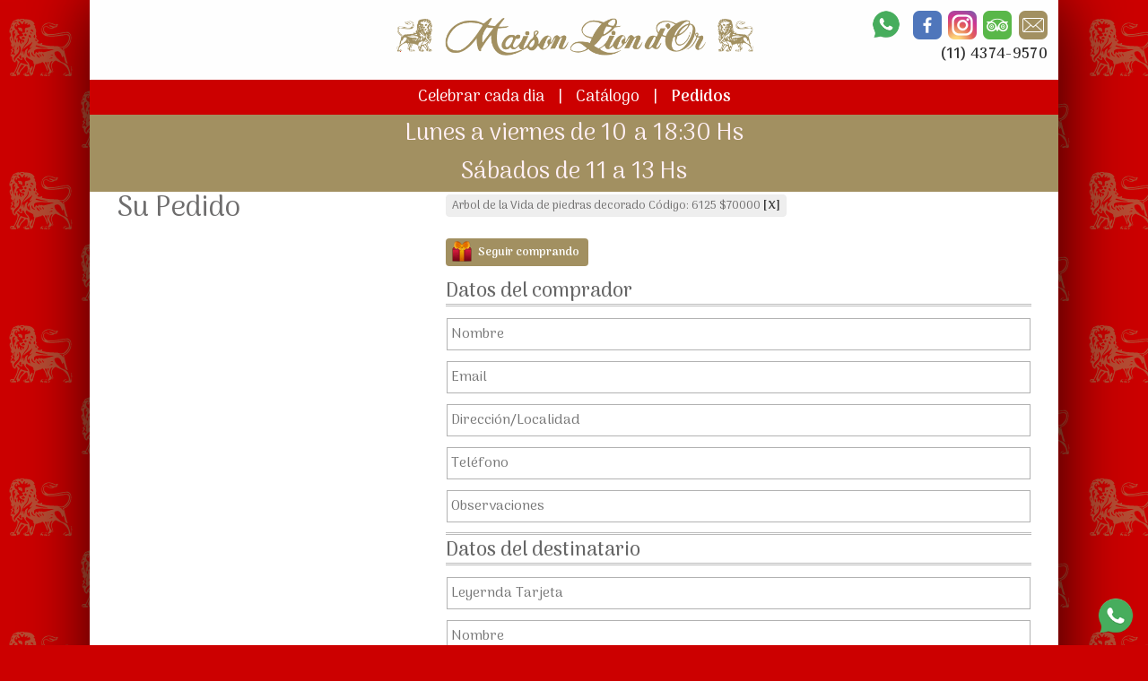

--- FILE ---
content_type: text/html; charset=UTF-8
request_url: https://www.liondor.com.ar/contacto?prod=1334
body_size: 9993
content:
<!doctype html>
<html>
<head>
<script async src="https://www.googletagmanager.com/gtag/js?id=UA-113360963-1"></script>
<script>
  window.dataLayer = window.dataLayer || [];
  function gtag(){dataLayer.push(arguments);}
  gtag('js', new Date());

  gtag('config', 'UA-113360963-1');
</script>
<meta charset="UTF-8">
<meta name="viewport" content="width=device-width, initial-scale=1.0, maximum-scale=1.0, user-scalable=0">
<title>Pedidos  - Maison Lion d'Or</title>
<meta name="description" content="" />
<meta name="keywords" content="" />
<base href="https://www.liondor.com.ar/" />
<link rel="icon" type="image/png" href="https://www.liondor.com.ar/images/iso.png" />
<link rel="stylesheet" href="https://use.typekit.net/jmw1xtt.css">
<link rel="stylesheet" href="css/styles-v25.css?v=4973101" />
<link href="https://fonts.googleapis.com/css?family=Arima+Madurai:200,300,400,500,700" rel="stylesheet">
<link rel="stylesheet" type="text/css" href="slick/slick.css"/>
<link rel="stylesheet" type="text/css" href="slick/slick-theme.css"/>
<!--[if lt IE 9]>
<script src="js/html5shiv.min.js"></script>
<script src="http://css3-mediaqueries-js.googlecode.com/svn/trunk/css3-mediaqueries.js"></script>
<![endif]-->
<script type="text/javascript" src="js/jquery-1.11.0.min.js"></script>
<script type="text/javascript" src="js/jquery.cycle.min.js"></script>
<script type="text/javascript" src="js/jquery.validate.min.js"></script>
<script type="text/javascript" src="js/messages_es.js"></script>
<script type="text/javascript" src="slick/slick.min.js"></script>
<script type="text/javascript" src="js/scripts-v7.js?v=8567048"></script>
<link rel="stylesheet" href="fancybox/source/jquery.fancybox.css?v=2.1.5" type="text/css" media="screen" />
<script type="text/javascript" src="fancybox/source/jquery.fancybox.pack.js?v=2.1.5"></script>
</head>

<body>
<div id="fb-root"></div>
<script>(function(d, s, id) {
  var js, fjs = d.getElementsByTagName(s)[0];
  if (d.getElementById(id)) return;
  js = d.createElement(s); js.id = id;
  js.src = 'https://connect.facebook.net/es_ES/sdk.js#xfbml=1&version=v2.12&appId=1180152888788542&autoLogAppEvents=1';
  fjs.parentNode.insertBefore(js, fjs);
}(document, 'script', 'facebook-jssdk'));</script>
<div id="wrapper">
<div id="header_wrap">
<div id="header" class="">
<div id="logo"><a href="https://www.liondor.com.ar/inicio"><img src="images/logo3.png" alt="Maison Lion d'Or"  /></a></div>




<div id="phone">
<a href="tel:1143749570">(11) 4374-9570</a> 
</div>

<div id="socialicons">
<a target="_blank" href="https://wa.me/5491144139707?text=" id="whatsapp-msg"><img src="images/whatsapp-icon.png" width="44" height="44" alt="Whatsapp" class="topwa" style="" /></a>	
<a href="https://www.facebook.com/Maison-Lion-Dor-100780423751925/" target="_blank"><img src="images/fbtop.png"  alt="Facebook" /></a>&nbsp; 
<a href="https://www.instagram.com/maisonliondor/" target="_blank"><img src="images/instagramtop.png" alt="Instagram" /></a>&nbsp;
<a href="https://www.tripadvisor.com.ar/Attraction_Review-g312741-d2234208-Reviews-Bomboneria_Lion_D_or-Buenos_Aires_Capital_Federal_District.html" target="_blank"><img src="images/tripadvisor.png" alt="Trip Advisor" /></a>&nbsp;&nbsp;<a href="contacto"><img src="images/consultas.png" alt="Consultas" /></a>
</div>




<div id="nav">

<a href="javascript:void();" class="menutoggle">Menu</a>



<ul>
<li class=""><a href="https://www.liondor.com.ar/celebraciones"   target="_self" >Celebrar cada dia </a></li><li class="sep">&nbsp;|&nbsp;</li><li class=""><a href="https://www.liondor.com.ar/catalogo"   target="_self" >Catálogo </a></li><li class="sep">&nbsp;|&nbsp;</li><li class="active"><a href="https://www.liondor.com.ar/contacto"   target="_self" >Pedidos  </a></li></ul>


</div>





</div>

		<div id="horarios">
<p style="text-align: center;"><span style="font-size:26px;"><span style="color:#FFF0F5;">Lunes a viernes de 10&nbsp;a 18:30 Hs </span></span></p>

<p style="text-align: center;"><span style="font-size:26px;"><span style="color:#FFF0F5;">Sábados de 11 a 13 Hs</span></span></p>
</div>	
	

</div>


<div id="header_wrap_fix"></div> 



<div id="content"><div id="main" class="mid clearfix">

<div id="content" style="margin-top: 6px;">

<div id="content_left"><p style="font-size:32px; line-height:1;"><span>Su Pedido</span></p>


</div>

<div id="content_right"><style>
h2.frmhd {font-size:22px; font-weight:500 !important; border-bottom:3px double #bbb; line-height: 1.3;}
h2.hd2 { border-top:3px double #bbb;padding-top:3px;}
h2.frmhd span {font-size:14px; font-weight:400 !important; color:#666;display: block;}
	.prod {font-size: 13px; background: #EEE; padding: 2px 6px; border: 1px solid #EDEDED;border-radius: 4px; margin-bottom: 4px; display: inline-block;}
	.prod a {font-weight: 600; }
	.dst {}
	#dstshow, #dsthide {font-size:14px;  background: #EEE; padding:0px 6px; border: 1px solid #EDEDED;border-radius: 4px;}
	#dsthide {display: none;}
	.buy {margin:none !important;}
</style>

	<div style="margin-bottom:14px;">    
   	<span class="prod">Arbol de la Vida de piedras decorado Código: 6125  $70000  <a href="contact-form-delprod.php?i=0"> [X]</a></span> 
		
		
   <div class="notes">
	   <a href="catalogo" class="buy">Seguir comprando</a>
	   </div>
    </div>


<form action="contact-form-proc.php" method="post" class="mainform" id="contactform">

<h2 class="frmhd">Datos del comprador</h2>

  <div>
  <input id="fullname" name="fullname" type="text" value="" class="required" placeholder="Nombre">
  </div>
  
    <div><input id="email" name="email"  type="text" spellcheck="false" value=""  class="required email" placeholder="Email"></div>

    <div><input id="address" name="address" type="text" value="" placeholder="Dirección/Localidad"></div>

  
    <div><input id="telephone" name="telephone" type="text" value="" placeholder="Teléfono"></div>
<div><input id="order_notes" name="order_notes" type="text" value="" placeholder="Observaciones"></div>	

  
  

	<h2 class="frmhd hd2">Datos del destinatario  
	</h2>


    <div class="dst"><input id="tarjeta" name="tarjeta" type="text" value="" placeholder="Leyernda Tarjeta"></div>
    <div class="dst"><input id="fullname_dest" name="fullname_dest" type="text" value="" class="" placeholder="Nombre"></div>
    <div class="dst"><input id="email_dest" name="email_dest"  type="text" spellcheck="false" value=""  class="" placeholder="Email"></div>
    <div class="dst"><input id="address_dest" name="address_dest" type="text" value="" placeholder="Dirección/Localidad"></div>

    <div class="dst"><input id="telephone_dest" name="telephone_dest" type="text" value="" placeholder="Teléfono" ></div>

	
	
	 <div>
		 <script src='https://www.google.com/recaptcha/api.js'></script>
    <div  class="g-recaptcha tar" data-sitekey="6Lfw1f8ZAAAAAHeyVeHIrO90U1sChZ_9DLqjAkek" data-callback="recaptcha_callback"  style="margin-bottom:10px;display:block;Xbackground: #F9F9F9"></div></div>
  	
 
	 
	 
  <div>
	
		<input type="hidden" name="comments" id="comments" value="Arbol de la Vida de piedras decorado Código: 6125  $70000">
  		<input id="saveForm" name="saveForm" type="submit" value="Enviar" style="width: 100%;padding:10px 0px !important;">

	</div>
</form>
<script>
  $(document).ready(function(){
    $("#contactform").validate();
  });
  </script></div>

</div>
       


    
</div></div>
<div id="map">
<script src='https://maps.googleapis.com/maps/api/js?v=3.exp&key=AIzaSyAsd_Fr69iJMfmpSfem1dzS3mOHPUKJCdo'></script>
<div style="overflow:hidden;height:440px;width:100%;">
<div id="gmap_canvas" style="height:440px;width:100%;">&nbsp;</div>
<style type="text/css">#gmap_canvas img{max-width:none!important;background:none!important}
</style>
</div>
<script type='text/javascript'>function init_map(){var myOptions = {scrollwheel:false,zoom:16,center:new google.maps.LatLng(-34.60188, -58.39164),mapTypeId: google.maps.MapTypeId.ROADMAP};map = new google.maps.Map(document.getElementById('gmap_canvas'), myOptions);marker = new google.maps.Marker({map: map,position: new google.maps.LatLng(-34.60188, -58.39164)});infowindow = new google.maps.InfoWindow({content:'<img src="https://www.liondor.com.ar/images/iso.png" width="22" height="22" style="vertical-align:middle"><strong> Maison Lion d\'Or</strong><br>Tucuman 1720<br>Tel:4374-9570'});google.maps.event.addListener(marker, 'click', function(){infowindow.open(map,marker);});infowindow.open(map,marker);}google.maps.event.addDomListener(window, 'load', init_map);</script></div>
</div>

</div>
<div id="footer" class="clearfix">
<div class="mid clearfix">
<div id="footnav">
<ul>
<li class=""><a href="https://www.liondor.com.ar/celebraciones"   target="_self" >Celebrar cada dia </a></li><li class="sep">&nbsp;|&nbsp;</li><li class=""><a href="https://www.liondor.com.ar/catalogo"   target="_self" >Catálogo </a></li><li class="sep">&nbsp;|&nbsp;</li><li class="active"><a href="https://www.liondor.com.ar/contacto"   target="_self" >Pedidos  </a></li></ul>
</div>

<div id="footsocial"></div>
<div id="footdir"><p style="text-align: center;">Tucuman 1720</p>

<p style="text-align: center;">Tel:4374-9570</p>

<p style="text-align: center;">maisonliondor@gmail.com<br />
&nbsp;</p>
</div>

</div></div><style>
#fabwrapper {
	position: fixed;
	bottom: 4px;
	right: 14px;
	z-index: 99;
}	

</style>
<div id="fabwrapper">
	<a target="_blank" href="https://wa.me/5491144139707?text=Me+contacto+desde+la+p%C3%A1gina+web+de+Lion+d%27Or" id="whatsapp-msg"><img src="images/whatsapp-icon.png" width="44" height="44" alt="Whatsapp" class="pngshadow" style="" /></a>
</div></body>
</html>

--- FILE ---
content_type: text/html; charset=utf-8
request_url: https://www.google.com/recaptcha/api2/anchor?ar=1&k=6Lfw1f8ZAAAAAHeyVeHIrO90U1sChZ_9DLqjAkek&co=aHR0cHM6Ly93d3cubGlvbmRvci5jb20uYXI6NDQz&hl=en&v=TkacYOdEJbdB_JjX802TMer9&size=normal&anchor-ms=20000&execute-ms=15000&cb=f14kh46b1egr
body_size: 46057
content:
<!DOCTYPE HTML><html dir="ltr" lang="en"><head><meta http-equiv="Content-Type" content="text/html; charset=UTF-8">
<meta http-equiv="X-UA-Compatible" content="IE=edge">
<title>reCAPTCHA</title>
<style type="text/css">
/* cyrillic-ext */
@font-face {
  font-family: 'Roboto';
  font-style: normal;
  font-weight: 400;
  src: url(//fonts.gstatic.com/s/roboto/v18/KFOmCnqEu92Fr1Mu72xKKTU1Kvnz.woff2) format('woff2');
  unicode-range: U+0460-052F, U+1C80-1C8A, U+20B4, U+2DE0-2DFF, U+A640-A69F, U+FE2E-FE2F;
}
/* cyrillic */
@font-face {
  font-family: 'Roboto';
  font-style: normal;
  font-weight: 400;
  src: url(//fonts.gstatic.com/s/roboto/v18/KFOmCnqEu92Fr1Mu5mxKKTU1Kvnz.woff2) format('woff2');
  unicode-range: U+0301, U+0400-045F, U+0490-0491, U+04B0-04B1, U+2116;
}
/* greek-ext */
@font-face {
  font-family: 'Roboto';
  font-style: normal;
  font-weight: 400;
  src: url(//fonts.gstatic.com/s/roboto/v18/KFOmCnqEu92Fr1Mu7mxKKTU1Kvnz.woff2) format('woff2');
  unicode-range: U+1F00-1FFF;
}
/* greek */
@font-face {
  font-family: 'Roboto';
  font-style: normal;
  font-weight: 400;
  src: url(//fonts.gstatic.com/s/roboto/v18/KFOmCnqEu92Fr1Mu4WxKKTU1Kvnz.woff2) format('woff2');
  unicode-range: U+0370-0377, U+037A-037F, U+0384-038A, U+038C, U+038E-03A1, U+03A3-03FF;
}
/* vietnamese */
@font-face {
  font-family: 'Roboto';
  font-style: normal;
  font-weight: 400;
  src: url(//fonts.gstatic.com/s/roboto/v18/KFOmCnqEu92Fr1Mu7WxKKTU1Kvnz.woff2) format('woff2');
  unicode-range: U+0102-0103, U+0110-0111, U+0128-0129, U+0168-0169, U+01A0-01A1, U+01AF-01B0, U+0300-0301, U+0303-0304, U+0308-0309, U+0323, U+0329, U+1EA0-1EF9, U+20AB;
}
/* latin-ext */
@font-face {
  font-family: 'Roboto';
  font-style: normal;
  font-weight: 400;
  src: url(//fonts.gstatic.com/s/roboto/v18/KFOmCnqEu92Fr1Mu7GxKKTU1Kvnz.woff2) format('woff2');
  unicode-range: U+0100-02BA, U+02BD-02C5, U+02C7-02CC, U+02CE-02D7, U+02DD-02FF, U+0304, U+0308, U+0329, U+1D00-1DBF, U+1E00-1E9F, U+1EF2-1EFF, U+2020, U+20A0-20AB, U+20AD-20C0, U+2113, U+2C60-2C7F, U+A720-A7FF;
}
/* latin */
@font-face {
  font-family: 'Roboto';
  font-style: normal;
  font-weight: 400;
  src: url(//fonts.gstatic.com/s/roboto/v18/KFOmCnqEu92Fr1Mu4mxKKTU1Kg.woff2) format('woff2');
  unicode-range: U+0000-00FF, U+0131, U+0152-0153, U+02BB-02BC, U+02C6, U+02DA, U+02DC, U+0304, U+0308, U+0329, U+2000-206F, U+20AC, U+2122, U+2191, U+2193, U+2212, U+2215, U+FEFF, U+FFFD;
}
/* cyrillic-ext */
@font-face {
  font-family: 'Roboto';
  font-style: normal;
  font-weight: 500;
  src: url(//fonts.gstatic.com/s/roboto/v18/KFOlCnqEu92Fr1MmEU9fCRc4AMP6lbBP.woff2) format('woff2');
  unicode-range: U+0460-052F, U+1C80-1C8A, U+20B4, U+2DE0-2DFF, U+A640-A69F, U+FE2E-FE2F;
}
/* cyrillic */
@font-face {
  font-family: 'Roboto';
  font-style: normal;
  font-weight: 500;
  src: url(//fonts.gstatic.com/s/roboto/v18/KFOlCnqEu92Fr1MmEU9fABc4AMP6lbBP.woff2) format('woff2');
  unicode-range: U+0301, U+0400-045F, U+0490-0491, U+04B0-04B1, U+2116;
}
/* greek-ext */
@font-face {
  font-family: 'Roboto';
  font-style: normal;
  font-weight: 500;
  src: url(//fonts.gstatic.com/s/roboto/v18/KFOlCnqEu92Fr1MmEU9fCBc4AMP6lbBP.woff2) format('woff2');
  unicode-range: U+1F00-1FFF;
}
/* greek */
@font-face {
  font-family: 'Roboto';
  font-style: normal;
  font-weight: 500;
  src: url(//fonts.gstatic.com/s/roboto/v18/KFOlCnqEu92Fr1MmEU9fBxc4AMP6lbBP.woff2) format('woff2');
  unicode-range: U+0370-0377, U+037A-037F, U+0384-038A, U+038C, U+038E-03A1, U+03A3-03FF;
}
/* vietnamese */
@font-face {
  font-family: 'Roboto';
  font-style: normal;
  font-weight: 500;
  src: url(//fonts.gstatic.com/s/roboto/v18/KFOlCnqEu92Fr1MmEU9fCxc4AMP6lbBP.woff2) format('woff2');
  unicode-range: U+0102-0103, U+0110-0111, U+0128-0129, U+0168-0169, U+01A0-01A1, U+01AF-01B0, U+0300-0301, U+0303-0304, U+0308-0309, U+0323, U+0329, U+1EA0-1EF9, U+20AB;
}
/* latin-ext */
@font-face {
  font-family: 'Roboto';
  font-style: normal;
  font-weight: 500;
  src: url(//fonts.gstatic.com/s/roboto/v18/KFOlCnqEu92Fr1MmEU9fChc4AMP6lbBP.woff2) format('woff2');
  unicode-range: U+0100-02BA, U+02BD-02C5, U+02C7-02CC, U+02CE-02D7, U+02DD-02FF, U+0304, U+0308, U+0329, U+1D00-1DBF, U+1E00-1E9F, U+1EF2-1EFF, U+2020, U+20A0-20AB, U+20AD-20C0, U+2113, U+2C60-2C7F, U+A720-A7FF;
}
/* latin */
@font-face {
  font-family: 'Roboto';
  font-style: normal;
  font-weight: 500;
  src: url(//fonts.gstatic.com/s/roboto/v18/KFOlCnqEu92Fr1MmEU9fBBc4AMP6lQ.woff2) format('woff2');
  unicode-range: U+0000-00FF, U+0131, U+0152-0153, U+02BB-02BC, U+02C6, U+02DA, U+02DC, U+0304, U+0308, U+0329, U+2000-206F, U+20AC, U+2122, U+2191, U+2193, U+2212, U+2215, U+FEFF, U+FFFD;
}
/* cyrillic-ext */
@font-face {
  font-family: 'Roboto';
  font-style: normal;
  font-weight: 900;
  src: url(//fonts.gstatic.com/s/roboto/v18/KFOlCnqEu92Fr1MmYUtfCRc4AMP6lbBP.woff2) format('woff2');
  unicode-range: U+0460-052F, U+1C80-1C8A, U+20B4, U+2DE0-2DFF, U+A640-A69F, U+FE2E-FE2F;
}
/* cyrillic */
@font-face {
  font-family: 'Roboto';
  font-style: normal;
  font-weight: 900;
  src: url(//fonts.gstatic.com/s/roboto/v18/KFOlCnqEu92Fr1MmYUtfABc4AMP6lbBP.woff2) format('woff2');
  unicode-range: U+0301, U+0400-045F, U+0490-0491, U+04B0-04B1, U+2116;
}
/* greek-ext */
@font-face {
  font-family: 'Roboto';
  font-style: normal;
  font-weight: 900;
  src: url(//fonts.gstatic.com/s/roboto/v18/KFOlCnqEu92Fr1MmYUtfCBc4AMP6lbBP.woff2) format('woff2');
  unicode-range: U+1F00-1FFF;
}
/* greek */
@font-face {
  font-family: 'Roboto';
  font-style: normal;
  font-weight: 900;
  src: url(//fonts.gstatic.com/s/roboto/v18/KFOlCnqEu92Fr1MmYUtfBxc4AMP6lbBP.woff2) format('woff2');
  unicode-range: U+0370-0377, U+037A-037F, U+0384-038A, U+038C, U+038E-03A1, U+03A3-03FF;
}
/* vietnamese */
@font-face {
  font-family: 'Roboto';
  font-style: normal;
  font-weight: 900;
  src: url(//fonts.gstatic.com/s/roboto/v18/KFOlCnqEu92Fr1MmYUtfCxc4AMP6lbBP.woff2) format('woff2');
  unicode-range: U+0102-0103, U+0110-0111, U+0128-0129, U+0168-0169, U+01A0-01A1, U+01AF-01B0, U+0300-0301, U+0303-0304, U+0308-0309, U+0323, U+0329, U+1EA0-1EF9, U+20AB;
}
/* latin-ext */
@font-face {
  font-family: 'Roboto';
  font-style: normal;
  font-weight: 900;
  src: url(//fonts.gstatic.com/s/roboto/v18/KFOlCnqEu92Fr1MmYUtfChc4AMP6lbBP.woff2) format('woff2');
  unicode-range: U+0100-02BA, U+02BD-02C5, U+02C7-02CC, U+02CE-02D7, U+02DD-02FF, U+0304, U+0308, U+0329, U+1D00-1DBF, U+1E00-1E9F, U+1EF2-1EFF, U+2020, U+20A0-20AB, U+20AD-20C0, U+2113, U+2C60-2C7F, U+A720-A7FF;
}
/* latin */
@font-face {
  font-family: 'Roboto';
  font-style: normal;
  font-weight: 900;
  src: url(//fonts.gstatic.com/s/roboto/v18/KFOlCnqEu92Fr1MmYUtfBBc4AMP6lQ.woff2) format('woff2');
  unicode-range: U+0000-00FF, U+0131, U+0152-0153, U+02BB-02BC, U+02C6, U+02DA, U+02DC, U+0304, U+0308, U+0329, U+2000-206F, U+20AC, U+2122, U+2191, U+2193, U+2212, U+2215, U+FEFF, U+FFFD;
}

</style>
<link rel="stylesheet" type="text/css" href="https://www.gstatic.com/recaptcha/releases/TkacYOdEJbdB_JjX802TMer9/styles__ltr.css">
<script nonce="0bzCuj0j6wx1QTsu_ny6-A" type="text/javascript">window['__recaptcha_api'] = 'https://www.google.com/recaptcha/api2/';</script>
<script type="text/javascript" src="https://www.gstatic.com/recaptcha/releases/TkacYOdEJbdB_JjX802TMer9/recaptcha__en.js" nonce="0bzCuj0j6wx1QTsu_ny6-A">
      
    </script></head>
<body><div id="rc-anchor-alert" class="rc-anchor-alert"></div>
<input type="hidden" id="recaptcha-token" value="[base64]">
<script type="text/javascript" nonce="0bzCuj0j6wx1QTsu_ny6-A">
      recaptcha.anchor.Main.init("[\x22ainput\x22,[\x22bgdata\x22,\x22\x22,\[base64]/[base64]/[base64]/[base64]/[base64]/[base64]/[base64]/[base64]/[base64]/[base64]/[base64]/[base64]/[base64]/[base64]\\u003d\x22,\[base64]\x22,\x22wrMXMMOyI8OYw5nDrCLCgMOEwqHCuXbDpD0Df8O4ScKiY8Khw5gEwr/DoicNFsO2w4nCgFc+G8O/wqDDu8OQF8Knw53DlsOIw51palNWwooHM8Kdw5rDsiMwwqvDnm3CowLDtsKWw7kPZ8KVwo9SJixFw53DpFFgTWU0d8KXUcO/XhTChnjCkmsrOCEUw7jCtXgJI8K2H8O1ZCPDj05TEcKXw7MscMO1wqVyfsKLwrTCg0k3Ql9iHDsNKsKSw7TDrsKdVsKsw5lFw4HCvDTClAJNw5/CvnrCjsKWwrkNwrHDmkfCplJvwpk+w7TDvBctwoQrw5nCh0vCvRhFMW5lczh5wrHCt8OLIMKJfCABW8OTwp/CmsODw4fCrsOTwrAvPSnDqC8Zw5AsfcOfwpHDi3bDncK3w600w5HCgcKIQgHCtcKlw5XDuWkeOHXChMOGwrxnCFl4dMOcw7PCgMOTGFszwq/Cv8OWw7bCqMKlwrsbGMO7Q8Ogw4Mcw4LDnHx/QTRxFcOdRGHCv8OqTmB8w6XCksKZw55qDwHCoinCq8OlKsOcaRnCnyZqw5ggLG/DkMOaYMKpA0xETMKDHExDwrI8w6XCjMOFQyLCnWpJw5TDlsOTwrMNwo3DrsOWwqzDi1vDsRpJwrTCr8O0wqgHCVxfw6Fgw74tw6PCtn1haVHCmyzDiThUDBw/EcOeW2kFwq90fyFtXS/Dmnc7wpnDv8Kfw54kPzTDjUcowpkEw5DCjDN2UcKlaylxwpdqLcO7w6Esw5PCgHwlwrTDjcOkLADDvznDvHxiwqwtEMKKw7gJwr3CscOVw6TCuDRPccKAXcOQHzXCki/[base64]/[base64]/Di0sKw4pLGDIrUClowrFhw7fChQLDsxXCnUt3w4Q2wpA3w4pVX8KoIW3DlkjDtsKywo5HHllowq/CiRw1VcOOKMO9DcOdBW0TBsKzIRx7wpsrwoZrbcK0woHCksKSY8O3w4TDq2RxH3nCs13DksKFamPDjMOUQjtJasKowoEwA1XDrm3Cjw7Dv8KpNFHChcO8woV4KTUTMmjDjRjDiMOxKwtlw51+BRnDhcKTw4Zhw6U4LsKnwostwpzCtcODw6g1an1WWzDDqMO/LS/CocKEw47CjsKlw70mJMO5XUtxLAbDosOXwp5ZCFfCoMKVwptYQzNZwrQeREzDujnCnH8pw7LDlnPCksK5MMKhw74ww6YnXhsrZB0ow6/DvDYQw5PCjjTCpx17aR7CtcOXQlPCv8O4QMOTwrA+wpjCs2dAwrYyw5lgw5PCkMOFezzCgcKLw6DDmT7DncONwo/DsMOvQcK5w4/DnAxmH8Oiw65RIG00woLDoBXDnC4tE1nCiUnCin5oBsOzEzMXwrsuw5h+wq3Cuh/DuiLCsMOefCtGWcOacSnDgksVKH84wqvDucOvExNuRMKrd8Kxw6oLw57DiMKJw5FkBgcvemx/HcOgesKzVsKbJFvDm2zDh0TCh2tmVxgJwolSIivDgnMaNcKjwoULcMKUw6tJwq1Pw7TCk8K8wp7DtjDDllDClxUowrFQwoTCvsOmw6/ChGAPwprDs1bCmcKVw6Alw43CpE3CqglAXDEhGSPDnsKOwpplw7/[base64]/DtsO7w5V9w6fCksO4RzgSwrlQwpvDvXTClcOpw4RNH8K2w6A3CcKEw7ZWw7UpJ1/DocOTPcOkSMOWwr7DtMOQwqBBfX8rw6vDnHlLbiDCgMOPGQt3wpjDp8KVwrNfacOXL0VlRsKfJsOSwozCjsK7PsOUw5zDjMKYR8KmBMOAeXBpw4ocSy4/aMOoGXZaXCDCmcKUw5QAU2pdBMKAw63CqRIrLTVzAcKZw7/CjcOEwrjDssKWJMOEw57Dr8KbXlDClsO/w4/[base64]/TsOfw7tNw7Y4c8ODYsOkwp5Vw7NFw7TDksKtfjDDgcOAwo89ETvDpsOEBMOba3HCqxTCt8K9dC1hLMKga8KsJDF3TMOZD8KRcMK+dcKHLiIfW04/FMKKMh4gOQvDh2s2w7dGalpZR8KoHlDCh1h1w4ZZw4JcTkxhw6vCpMKOTTNFwodjw71Xw6DDnzrDrUvDvsKiQiTCljjClMOeC8O/w5UqTcO2BVnDgcODw5nDlEvCqSbDuV0Ow7nCjk7DrcOvQ8O6SR9PE2vDsMKvwq9+wrBIwpVLw7rDlMKCXsKPSMKgwod9XQ5zScOWb3MqwoNfA1QlwqZKwrR6T1o8Czp5woPDlB7DhF7Du8OLwpQ+w6fDhEPDnMO/RibDnmoPw6HCqDNIPDjCni8Uw67DsHphwqvCs8Oow5rDnQ7CoTDCtltffxIxw5fCq2U4wo7Cg8K/wrXDt0B/[base64]/DkcOZAcO+wrkywqPDqzd0wpTDnGfCrwhnw6VJw4JnTcKNRMO2Y8K/wrtmw7bCpnh2wprDtwFRw4cBw5UHCsO2w4InHMK+MsKrwr18KMKUC3DCskDCosOVw4l/LMKswoLCgVjDk8KZf8OYA8KBwrgLMj9rwpVHwpzCh8Oawod5w7pUKzQxehTDscKpZMKMwrjCscOuw6AKwpYFB8OIPCbCmMOmw7HCi8Oew7MdFsKsBC7CmMKPw4DDoUtxIMKSDibDrDzClcOIJ2kUw5xEH8OfwpDCnGFXDm9Pwo/CkSPDqcKlw63CoTfCgcOPBh/Dilxrw618wqvDiBLDhsO/w5/CpMKwdB8sVsOJCmgAw6fDncOYTzgCw4kOwqjCg8KFflktWMOxwrsDecKaPjw3w6fDisOfwodQQcO6esKpwoYsw78hfcO/woETw77CgMK4NEbCr8KFw6ZMwpN9w6PDucK6IElZQMOYR8KtTinDrRbCisKywqIew5JAw5jCqRc/ciXDssKxwrzDs8OjwrjCqypvAh0RwpYxw7zCsh55JyzDsmLDtcKMwpnDiwrDj8K1EjvCi8O+YAXCmMKkw4FYd8KMw6nCkEPCosOMMsKLJ8OfwrXDlBTClcKEEMKOw6rDtD8Mw6tvQcKHwozDj1V8w4EwwpDDnV/DqgAiw7jCpFHDhDg0GMKDOjPCgyhhHcOXTH4oGcOdHsK0VVTCqj/Dh8O1f25gw61iwqERNMKGw4nCj8KQUyHCj8ORw7Mnw7EywrNJWxTCmMOBwosxwoLDgTbCiT3Ch8OxHcK7ZSY/bHZowrfDtgphwp7Cr8OVwozCtApTdBTCmMObPcOVw6RidzkPY8KWacKRCCo4VEvDs8OkNG99wo1dw6APM8K2w7rCrsOPFsOsw4QiRMOqwqfCuGjDkgxla0pOcsOBw6Ybw4BuPVITw5/DiEfCjcObK8OPRB7Ci8K5w4kgwpQ6UMO1BSjDoHfCtMO4wq9TacKpZHErw7XCr8Kww71lw7TDtcKEdcOyDCRZwoRnPXJ1wqhfwoLCtj7DlxPCvcKdwprDvcKGKx/DgsKcWX5Ew7rCvWIMwrsfXy5OwpXDmcOJw6TCjMK2X8KbwojCq8OScsOIAsOmP8OBwpQjFsOtGMKyV8ODFmHCvVbCsmjCuMOOHCTCucKzUUzDu8OnNsOSVsOeOMOywofDjhfDu8OswoU6C8KhMMOxJFxdXsOEw7fCjsKSw4YHwo3DjzHCtcO9HgzCgsKydWM/w5XDm8Kcw7kcwpLCkiHCscO0w4puwqDCnsKDGsKyw5caWE4MCHLDoMK4GsKVwoPDoHfDmMKpwoXClsKRwo3DoAgKIAbCkijCoFkHAQZjwosucMK/[base64]/Dqgksw69aCMOzw6bCl8K1asKfw79rw67CvQJzOy0pLm0uGnPDqMOLwq5xX2nCu8OtEh/CvEQXwq/[base64]/[base64]/A8OGw5NUw70Ywr7CpmPDmsO0w4szGB1bwpAjwphwwoJoU2J0wp/CtcKZAcOOwr/[base64]/wr14VEfCisOHADjCtcOmJMOzQnbCocOzDykHZ8OjRlvDvsKXQsKyw7vCgCYKw4nCl2YOeMOFPMObHHsxwo3CiAN7w5dbJhozaFsTGMKTXB40w6tMw4bCrhEYVAnCsA/CrcK6ZFwlw65rwoxSK8O1CWxsw57DmcK0w6w2w7PDulrDosKpBSU8cxIww5IbfsKUw6LDiRV9wqPCrRAgJRjDoMOuwrfDv8OXwqVNwqTCmwoMwqTDucOKS8KSwoAAw4PDiA/DjcKRPhxuHMKuwqIXUDMEw48aHn0dEMOFKsOqw57CgsOKCgg7ARwfH8K9w4ttwoViDhXCkCMFw5/Dk2Iuwrkpw5DDgR8ScXHDm8O8w455bMO+wrbDmV7DssOVwo3Dk8OGQMOGw4/CrX88wqNMfcKVw6XCgcOjNGMkw6/DtGbDncOVPBHDjsOPwrrDjcOcwovDqQfDrcK2w6/CrUIgEW42ayEyE8KPFBRCSSkiMxbCjm7DswBzw6/ChS1hMMOgw7w6wrjCjz3DvhbDrcOnwqdOIQkzF8OeaDLDncOIJC/[base64]/Dh8K8w5olw7rDgT3DqEpyfcOPw7rCmF8DDMK+MUrCmMOhwocow6DCinAowrnCvMOWw5fDlsOYEMKUwr7DhntzL8OHwr1SwrY9w759FUEWN2wlJ8O4w4HDqsK6FsOLwqzCpjFow6LCiBgowrRXw6Quw5YIacOILcOCwrwSbcOuwokCeWRSwrp3S04Uwq43GcOMwo/ClijDq8KAwpHCkRLCrjHDk8OnesOSVsKvwoQ/[base64]/DmWjDjzrDjMOxFGzCtyfDtkLChxbCrcKNwr4Iwp4mckMmwozCmEoTw4PDpcOBwpnDnF0pw7DDgXIzAXVQw7xKTMKFwrPCoknDnkHDlsO/[base64]/dCLCp8ORw6PCsXQLXsOOwqRKwqIqw4/CvUUbTcKxwr1IQ8O8wpEoCEdmw7jChsKdL8OMw5DCj8KWHMOTR1/DksOGw4l6wprDucKGwqvDtsK+GcKXDwsPw6UkY8OKQsOHaSEkwqkoCS/DnmY0BX4Lw5rDlsK7wptZwprDssOmVjDCqz3CvsKmCMOvwp7CtW/Ci8OjK8ODHsKITHN/w5MyRMKRBsO0MMK2wqjDhy7DosKsw4IfC8OVEWXDlHlTwpwzSMOUMjkZW8OUwrN+VWPCo3TDt07CtCnCpVpEwqQkwobDnRfDjgZWwrRyw7/DqjfDgcKiCQPCoH/DjsOfw6XDrsONTFvCn8O6w7grw5jDjcKfw7vDkD9iCzstw79sw5t1FUnDl0UFwrXCisKsTCgGXsKqwozCpCYywqIjAMOJwrYubkzCnk3Dg8O2ZsKAWF4rRMOUwpMrwq/DhgB2ICMCOgo8wo/DmVZlw6sjwrkYHkzDm8KIwoPCliZHb8KeE8O8wqA2OSJYwo4fRsKxJMKfOithCWrDu8Khw73DisKbZcKlwrbCijB8w6LDkMKIQ8OHwpd/[base64]/wrvCkSrDr1HCgWbDhcKGwo9yOsKlWsKTw6hzwpDDgw3Dt8OWw7HCpMODLsK1B8ODIRI4wqTCkh3CpQzDgX5uw4Edw4zDicOJwrV6OsKUUsOdwrbDiMKQVMKXwr7CjHfCo3LCix/CpxMvw7lCIcKow4prVGcPwoTDpmBNdhLDojTCh8OBbk11w7zCsAPDs3ARw6FQwpbCj8O+woZoZcO9LsKMA8O2w6g0wrPCqRweP8KBFMK/w7fCsMKDwqfDncKafcKGw7fChcOjw63CpsKIw6Uew5UudA0OEcKTw4TDvcKqFGFgMmFFw6BnRmbCgcO/OcKHw6zDmcK2wrrDusK/[base64]/DoMO5wq/CgHzDvRIMDAcjwqjDqEfCh1hlTcO1wqUnF3rDlx0JVMK3w4PDlm1VwoPCtcKQSTXCimbDpcK7XcO7P2PDn8KaLDIEX2ACfEtcwo3CtS/[base64]/DqQAuw4/DlsK9fSzCosKOwq/[base64]/DhcKTw5oWw7NzHVjDs8KVRcOUw6h/[base64]/VcK1w5jDsCzCpDEmw5NDwpLDi8KJwrMmX8KZw7FRw5ReLzkRw4lwf0E3w7HDgCPDsMOoMMOxPsORAGMzcBJBw5LCisOLwpRmRsOcwoIyw4NMw6zCo8OENCZuMW7CoMOEw5jChH/DqsOWbsKpI8OsZDHCg8KdWsOfIMKlRinDgws5WVbCtsKAE8KHw6vCmMKaEMOLw5ACw6JBwrzCkhJXWS3Dn3/CjBBDP8O6V8KpDMOyG8Krc8KFwql1wpvDjTjClMKNWcOxwpnCm0vCo8OYw4EAUEAhw70Rwr3DhCbCsjfDizAkRcOXBsOdw7NBHsKDw71nR2bDpmMswpnDmCrDuElRZjLCl8O6PsO/DcO9w7g6w70QZ8O8GXlDw5HDhMO0wrDCjsKoHjU/AMKjM8KKw4TDq8KTPcKhHcOTwppaacKzMMO9fMKKNcOeeMK/wp/CsAJgw7tVbMK2f1spEcKiwojDpCrCtgFjw5fDnnjCscOgw4HCkx/Dq8KXwqzDicOrVsONTHHCuMOUEcOuGQAaB3VgdFjCmzluwqfCj3PDhTTClcOBK8O6U0QpAVvDvMKEw70aAwDCpMO1wr7DgcKlw48iPMKuwoZtTMKgaMOhWMOyw4DDr8KbBU/[base64]/Cq8KSJMOJw7pQacKzw6TChG/Dmm4GaklTJ8Kba2bCq8Kcw6FkdRTCj8KmDcO+fB1owpNwYXZ+FSUtwrZZS2Iyw7kJw55ybsOqw79QV8O9wp/ClV17ZMKhwoDCj8OEacOLbcO+bAvDg8O6wpk3w4VdwqohQsO3w6Jrw4nCpMOBJcKmNGbDpcKbwrrDvsK2NsOvPMOew5s1wpwiTF9pwqfDuMObw5rCvRvDhcOHw5JZw4HDrEjCuQBXD8OswrHDjCNQdU3Dhn0uBMKXDsKiIcKwSE7Dtj1vwqjChcOSM0/[base64]/CixTCrRxkKcKvw43DrsKMwpRTbx7DuA7DsMKEw4pCwqIow61gwoQ5w4gvJlPCow1fJSIQa8OJW2PCg8K0LHXDsUUtFExaw446woLCnQUnwrpXBwPDqHZpwq/[base64]/Dn8Odwq1AwqAuJlsdWwvCkR7DkQ/DpiLCvMKAPMO8wpLDsjfCjnQFw7EqAMK+awzCtMKew4zCmMKyNsKRdRh0w7NYwqI4w79HwpsaacKuTR40MTsmVsOUDgXClMKAw48ewqLDng48w44vwoYDwoFyCXMFGBArM8OAZQzDulnDqsOEH1o1wq7Dm8OVw4oAwo7DvmQpbzEVw4/Cn8ODFMOQdMKgwrd9UWXCoAjDnEMswq55GsK3w7jDiMKzE8K4SkrDgcO/R8OrGMOCR2HCt8KswrvCnSLCqjtNwpBrb8KPwocOwrDCssOpEAfCisOgwp0vMTdyw5QQSDlPw4VqS8OYw4nDm8OoVVE0DSDDm8KDw4bDkUPCssOdTMKsKGXCrcK/B0jCvhNAOw1MQ8KIwpfDs8KIwrPDmh8gL8KRCXvCu08AwqFDwrrCjMKQJBdcFsKJbMOWJgvDqxnCvcO1OEJeOEZqwrTCiUnDtCDDsR7DvsOWY8O+D8K5w4nCksKtAQlQwr/CqcORLwNkw4rDgMOOwqvCrcOqbsK4TX97w5UPwo8VwoXDmcOdwqxLGkvCpcKPw6AlaSwvw4MsAMKLXSLCp3deV2tWw69JQ8OOY8Kow6kTw7kFCMKSAgtowrZ6w5TDk8KtBVJ/[base64]/w6U5wpc8QVnDpHpMYMOEXj3DnTHDvsK0wpM1UMKQecOGwp5qw4htw7PCvW1Zw44vwop3UMOBDFo3wpHCqMKQIh7DlMO8w5Aow6xQwoE6R1zDlHnDhnLDjlk/LRlLeMK8LMKKw4c8NT3DvMKsw6zCosK4HkjDqBXCqMOrNMO/NhTCocKAw4UKwqMQwrvDn3Ynwp3CiTXCn8KGwrNgOEV7w6gAwprDjcOpXgDDlS/ClsKAcMOec3tOwqXDkGXCj2gjQcOnw7x+XcOmXHBCwoAYQMOHIcKsa8OFVhAUwqB1wqDDn8KlwqTCn8K6wqBdwp7DoMKTRMOibMOmMl3CnmbDjCfCvmcgwpbDocOMw4hQw63Cu8OZDMOSw7Utw5zCmMKEwqjCg8KywpvDoXbDiivDhVt1K8KeLMKEfBYVwqVBwoJ9wo/DucOeGVzDm0Q+B8KOGCTDkhAXJsO/wobCgcK5wr/Ck8OfLR3DpMK9w4lcw7XDi1TDqhdqwrbDniBnwqHCjsK6UsOXwrbDkMKHExoNworCmmA7KsOCwrECRsOYw71BVX1fJcOTF8KcenHCvit8wphdw6/DksKZwoojTMO7w6PDlsOcw6HDgGzDtEgww4vClcKfwr/[base64]/DisOQwrcMw7jDu3TDl8KhwofDjCLDkSsgwqkGB1PDlGhxw4LDqUvCvDHCt8O8woPCk8KZEcKbwqwWwpcybFluQ2hdw7lEw6DDjULDqsO9w4zCnMKYwpbDiMK3Xnt/[base64]/DscObwpNowpxuXn9YFsOMwrYfN8O7RT7CtMKgdkfCiDQcQzxQNA/CiMKkwpMDKiXCl8KEUErDiRnCqMKPw5pgM8ORwrLCvsOTb8OTAFjDisKQwpU3woLCk8ONwo7DkUDCmnEqw4kpwr08w4rDmsK/wobDl8O8YsKjGMOzw7NCwprDscK7woRQw4fChyZAJ8KWFcOfTg3CtMK5MW/CmsO1w6khw5N/w60xJsOWSMOKw6INw4zCnF3DkcKkwr/Ct8ODLRoiw5QAfMKJW8K7fsK+N8O/VwvDtC4xwp/[base64]/wrvCn8OAwqsMV8Kuw51/wrXCn1nCr8OPw6/CsMKNw6NoHsKsWMKjwqjDnT3CqMKQwrU0FAZTUQzCkcO+EWJtc8ObX0LDiMOcwrrDiUQNwpfDi3DCrHHCogRjKMKGwo/[base64]/woEZD8OpwroOwqnCvQjCp29nI1jDlcK8K8OwQEnDi17Dqg52w7HCm0xNJ8KFwrk4Uy7DuMOtwqLDi8OQw4LCgcOYcMOcOMKQUMOHasOgwpBgUcOxczoJwq/DmGvDt8KOTsOGw7c2Y8OWQMOnw6liw5gSwr7CqcOJcSHDowHCsRBSwqTCjGXCu8O+bcOewq40bcKSDx46w5YKJcOqMhIgXH9lwrvClMKww4fDgCMJf8K/w7VFYG/[base64]/Wy7DhAF3GHM/HsOHXnkfw53CpWzDtcKWw53Cs8KkdhoMw5Vdw7hGeHkNw67DgDDCtMKIMlbCgB7CjF/CusKsF1QPOV0xwqnCr8OTGsK7wrPCkMKja8KFWMOZATbCqsOSMnXCtcONNyVMw69dZCAuw7F9wqAbZsOXwq4Iw6/Di8Ozw4EzHAnDt09tDSvDi0HDj8Khw7fDsMOtBMOhwrLDiXZDw59hXMKOw6s0fVnClsOBWcKMwpsKwq9+VVAXOMOEw4fDrMKdSsKXO8Obw6TClxt5w6TCjcOnC8KXGEvDhG0zw6vDssOiwpPDhMKDw51JJMOAw687FsK/EXk8wq/DsCU3YWUgOiLDgUnDuUJ1QCbCmMOWw5JEVMKvDDBIw4lqcsOGwo0nw5/[base64]/wozCp8KjwrQJwrYlw6l0TsKywq7Dk8OVBHzCgcOqwrAsw5/DlzJbw7PDnsKiPnQMXxnDsQ4QUMODCD/Dt8KSwp/Dgx/DgcOOw57CpMKtwpwIM8K3asKaCcO/wovCp0l0wqMFwqPDsk1gT8K6OMOQegvCvlsSN8KmwqDDisOXHDILDR3Dt3XDpHfDnmIHNsO+TsO4WmnDtGnDpybDhnjDlsO1RsOtwqLCpsOfwrR3JWDDksOdCsOswoDCh8K/aMKhRzkIUE3Ds8KtKMOxHHUVw7xgw5LDrDUyw43DrcKzwrEOw58tWmYGJwBXwow+w4rCpGtlHsKRwq/CrXErIjrCnTdrHsOXdMOIcSPDqcKGwp0TM8KqIC9Gw6g8w47Dm8OXCiPDsULDjcKLOUYlw5bCtMKsw6/CucOhwr3ClV8ywqrChQLDtsO0O3ZFbQYWwobDjMOQw6DCvcKww7dsbwZ1d0UowpPDiE3DpETDu8Obw43CgsO2ElDDvzbCkMKOw6zClsKWwpMISjnCtRUSEQPCscO1OlTCnVPDncOuwr3CpUE2dy1Kw5DDhFPCozt1HlR+w6LDkBk/VzA4FcK6aMOrKDzDi8OAYMOPw60BTDBswozCicOwDcKcNA4nGsOrw6zCsxvCrVpmwp3DscOQw5rCqsK+w4PDr8Khw6c7woLCjsKDKMKyw5bCnAl5wrAuf2zCrsKyw5fDlsOALMOlYRTDlcO9TgfDklfDp8KDw4weI8K5w4/DsnrCmMKbaylBNsOJasKzwo/Cr8Kkwrc0w6jDvkgwwp3DtsKCw654SMOqW8KsMWfClcO8UcKKwq0EakcFccKnw6RqwoQnPsK8JsKEw7/[base64]/DnHHDtTN1YMOqSy/Dh8KsdsOPwqN9woHCqDbCvcKkwptlw5piwoHCrGZ2ZcKWBCIkwpIIw7oRwqfCtS01Y8KFw7tSwrLDhMOiw4jCljE9CHbDicOKwqAiw6rCqQJnRMKjEcKDw5gDw4AtSTHDisOowoXDoDhjw7/CklE2w6XDqE4nwrvDp0RZwod+MzLCtnTDh8K0wqTCucK3wrZ/w5jCgcK9cVrDhsKIacOkwq16wrIkw6bCkQZVwrU8wo/DvwBQw6rDosOZwrpcSA7DungRw6TCp2vDtXDCnMO/H8KncMKLwo3CncKlwo7CicK6ZsOOwrXDmsKdw6gtw5BZaR4KEXM4csOaXinDicKKUMKAw4dUIQxGwo1/LMOVFsKKe8OEw5Ysw4NfH8OpwqtHFsOdw79/w7s2XsKHY8K5McOiLk5KwpXCkyXDnsKowr/DicKCdsO2FzU/Ak9oNFpIw7AiHXzCk8OPwpYIEhAEw7hxI0XCpcO1w6/Cu23DjMOdcsOtEsK+wokHQ8OrVSMhVV0hcwfDoBLDnsKEeMK/w6fCl8KCV0vCjsO/WATCq8KvdjgaBsOrQsKkwonCpnHDnMOrwrrDm8O4wp/CsGBrJko5wqUZJyrDk8KAwpUtw6cMwo8qwrXDvcO4DzFywr1rwqnCoDvCmcOnI8O5LMO5wq7DncK3N181wr0nRG1+M8Kuw5/DvSrDssKRwrECasKrFTsYw5fCvHTDqizCtTvCrcKiw4VBVMK5wr/CmsKLEMKUwqNrw4DCikLDgMK5e8KWwp0HwotkchpNwpjCjcOzQmRCwr55w6HCvGADw5oeDAccw5sMw73DicOyF0ILRS7Dq8OpwrFvUMKOwojDs8KwMMOtesOoMMOqLWnCosK7wonDgMO+KQxUfl/[base64]/Cj3VAw47ChcKVE8KvwogLSMKewrYDw44hw4rCjcO3wo1ff8O9w5/DhsO0w4R2wqfDtsOow47DpirCsDEATRzDs0VKaGpSOMOLeMOOw7AHwr9DwoXDnTMIw48swrzDvFnCrcOPwrDDksO/LMO0wrtzwpRMbHhdOMKiw69Bw4TCvsOfwqDCiizDkMOWC2c1TMKIdTl/VFMgXy/[base64]/[base64]/ChsKPwpBhwrvCpnrCscOpPCcxeFbDhMOtWQsQw7DDnAzCksOswq5pd3IdwrMlCcKeRMK2w48YwoVrP8KFwozDo8OEJsOtwrlSKXnDvjF8McKjVSfDvGAVwpbCpHIpw4AAGsKLOxvCvn/[base64]/DkixZR8OSw4vDsMObwpfCvWtrw5vCqMOcKMO/wotGbRTDgcO8RD81w4vDqw3DmzRywoVFHRceYGXChXjDmsKSWw3DvsKvw4ctRMOFwqPDgsOlw5zChcKkwpjCi3DDhVTDucOgLVjCgcOEFj/DnsOLwrzCgHjDhsOLMAbCsMKxOsKgw5fChSnDiVtRw6kEd1PCuMOuO8KbX8ONcsOuVsO+wqEtZFnCsA/DkMKGG8KNw63DuxPDlk0Lw7zCj8O0wrjCtcK9EnbCg8Omw4ESH1/CrcKPIXRIGnLDvsK/[base64]/CohgQwqTCj8O/RsORwr/[base64]/w4TCsELChsOXwqTCjcO5Vxllwr0Tw7rDgMKFw74mOnMnR8OQaw/ClcOKPVLDvcO6EMKwT3LDsDAFYsKww7TCgh7DhMOvU2w5woQZwoFEwrhuCGIQwrZ4w7XDi3Z6N8OOY8KdwqBGcHQYAErCoEMkwpzDoXzDgMKOcXHDr8ORccOlw5zDlMOEHMOSFsO9KH/Ch8KwHy9Fw5waUsKTY8OiwoTDmiIjH1bDhz82w4puwrEaZRcXJsKfY8KMw5tbw5EIw7cHdcKRw6o+w5VkG8OIOMKjwrJ0w4nCgMOSZDkXCi/ChcOWwqXDi8Ozw77Dm8KcwppiK23DrMOrfcONw6nCsy5XX8Kaw4lXEEjCtsO+w6fDpyrDoMOwEirDl1PCmGt1RsO3CB3DqsORw7EWwrzCkEI0Uks8HcKvw4ceSMKPw4wdVH7CocKBfQzDrcOqw4gTw7vDgcKtw5J4Nysmw4XClxl9w4VRdyc3w4LDm8KRw6/Dh8Kjw6IZw4LCmTQxwpvCi8KIOsOOw7okQ8OWHznCj2TCvsK+w4rCp3wHS8Oxw4UUMGolZnPDjcKZRVfDpcOwwrR6w5JIejPCkDAhwpPDj8KMw4DClcKvw4d/enRfchkfeD/ChsOvBFpuw7fDgwXCg21nw5AUwrFnwpDDusKpw7kxw6nCtsOgw7PDnhPClA7DjG0VwotrBmzCgMOiw6PCgMK9w4TCoMORc8KhccO9wo/ClVzCjMOVwrNSwr3CmldVw57DpsKeGDYcwoDCvzPDkyvCr8O+w6XCgzkOwr1+w6DCnMOxC8KKcMOZXEREAww7dsKGwrwuw7EZSgopdsOmBlMsOT7DjT17V8OgDTIRW8KuP1jDgi3Cqn9mw7hLwonDkMK/w51Pw6LDtTEUdUFJw4vDpMO7w4bCqR7DjwfCicK0wolWw6XCmDF9wqXCrBnDqMKlw5rDlWcCwocjw7Jxw77DgHHCqXLDjXXDkMKTJgnCuMO8wrPDiwN0wqIIL8O0wpQVO8KSBsKJw6PCm8OMDg7DrsK5w7FOw75Gw7TCjCJZV3jDssOQw5fCohFNa8OywoPDl8K5ZD/CusOLw6xPTsOcw4YOKMKdw4gvHsKdVwXCpcKiKsKaYF7DsTh/[base64]/DgMOVw5ZjFMKGwpjDnsOWw57ChsKawqNdITHDuyYSX8K0wrXCn8KEw7XDisKsw5rCosK3D8KZZ2XCqcOgwok9EFZZe8OqelPDhcKuwq7ChcKpd8KDw6rCkzLDjsKWw7DDvBZbwpnCncKfHsKNBsOMBidoTcK4NWArJjzDoGhzw7EHewljEMORw4/[base64]/Cg1hnwocTwopxNWJjeX7DjcOYwotOSxVGw4LCowPDthLDizAWa0ViHQoMwo11w4nCrsOLwrrCkcK2OMOCw5obwoQkwp8FwovDqsOgwpDDsMKRdMKOZAtgSUh6CcODw5tvw5YpwqsKwoHCihoOb0FyR8KjAMKNdnbCgMOgUktWwqrCm8OowoLCnTLDm0jCosOJwq/CucKXw686wpXDncOyw5HCrCNOE8KXwo/DicKQwoEaTMOJwoDCq8OkwqMyFsOCEj/Ci3w8wr/CisO/[base64]/Dv8KJw6XCr3vDm8OOwpzDjSImwpNFw5R2w7TDmsKOHcKvw7MRe8OUbMK1UCLCtMKcwrAFw6rCiD3CpRE9W0/[base64]/[base64]/wq8XVw3CiB1bw4cQdsKcXsOAf8Kuw7NkFcKxZ8Kqw4TCvsOIRcKew6PClzsfSwrCi1/DlAHCpcK7wpxiwrkmwroXEsKxw7AWw5hPNmnCisO8wp/[base64]/MSnDljnCjwAXwprDrcOFKsOPw75CwrnCnMKkNSk2CcOJwrXClsK/dMKIWhbDmRYId8KxwpzDjDRMw5gUwpU4AmXDqcOQWR3Djl58acOyw4wbNk3CtEjDpcKPw5nDi0/Co8Kiw59Qwp/DhwYzK3MZInVlw5ttw6nCtEPCnhjDn29qw597NEogKxrDvcOaKcOpw6wqAx9reDPDmcKtT3A6WWEXP8OycMKEcDR2dVHCm8O7WcO6KUZ6ZQFNUDU6wrjDlSpkCsKwwqvCqXfCgwZBwp8JwrUnRkgMw5XCv1zCkWPDv8Kgw5Efw7stY8O/w50dwrzDu8KPB1fDhMOfacKlc8Kdw4rDpMOPw6PCnz3DsxUwFz/CoQd6I0HCksO9w5gcwovDkcKjwrLDnws2wphUNVLDgyw5wpPDoQ3Clh1lw6DCtV3DujfDmcKlw7IKXsO5LcKLwonDoMKCa048w7DDicKpNh8eWMOjSyLDvhwzw7HDu1VTYcOawqtRETTDpn1pw4rCi8O2wpYcwqtrwq7DpMOewplLEWjCljdIwqtHw5PCgMOEcMK/w4bDmcK1CRR5wpwFHsK6HBTCoEgsWw7CvsK9fx7DgsKzw5PCkwJ4w6fDucOhw6Ybw4vCgcONw7LCnsK4GcK4VFtAd8OMwqUqRG/Cp8K5wpfCrRnCvMOVw4/CocKwSU5LfhHCpAnCrsK5HA7DpBXDpS/Cq8Oqw5pSw5tyw4rCtMKawoPChcOnXj/DsMKow71lBQ4VwqshJMOXHMKnAcOXwrV+wrDDm8ODw5MXf8KSwqnDkQ0gwo3CicOwccK0w64fdsOUc8KsOMKpX8O7w4/[base64]/w6ZWckwgZ0o8FCQxw5/DisOrwrPDs3M3ZQoVwqDCuD92ccOmTFhMGcOlK30OUmrCrcO/wq9LGSjDr0/DuSbDosObfsOsw6YeTMOFw7DDoHrCiRvDp3nDncKXSGt6wptrwqbCiEXCkRFaw4cLBA04Z8K+N8Osw5rCl8OWfx/[base64]/[base64]/[base64]/Cs8KXSlDClRg8TsOEK3IlMsOJNsK+w7vDjMO9blTCrnzDu1/[base64]/CuXNHFcKJQjEJAG3Du0EWDRnDsS7DvcKTw6HCiURRwpTCpVkVQVFkdsOfwoIqw6xrw6JeenbCi0IPwrFjewfCjBTDjTnDiMOPw53CgwBFLcOdwqbDp8O5AlgRfXpFwpEkI8OUwprCnVFewrt6BTUQw6Bew6LCgiQeTAhLw5JfecOwQMKgwqbDnsKJw5VRw4/[base64]/TsO3wosxw7PCuw8bexplwpZHwqbCsQd/wqXDmsOkYyEyOcKtA3vCrhHCtcKdB8K1cELDjHzDmMOJUMKqw7x/woTCvcKTNUDCt8KsQ0Bhw6dcQj3Dr3TDnA7Cmn3ConEvw4kcw5JYw6pjw6J0w7DDqcOzV8K6fsOVwo/Ch8O9w5dTQsOATRrCk8KJwonCh8KFwoJPZmDCtgHChMOQND8aw4rDh8KKMRbCq0jDtR4aw4vCucOGIgwVWGUvw4IBw5zCrjQ+wqdHasOiwrohw50zw4zCsypmw6R4wovDqldSEMKFHsOfEUTDt2R/esO/wqVfwrTCgDAAwoJ4w6UuUMKqwpJvwqvDosOYwoYgGxfCsGnCrcKsNErCnsKgLF/CicOcwolcITM6LRcSw65NVcOXFW8NTX9GYsO1esOxw5RCaT/CnzdEw6Umw48Cw63CszLDosOKWAY1X8KZBkJUO1TDpFJtL8K3w5ouYsOuM0fClQEiLgnDrcOkw4zDmcOOw63DkGjDnsK9K0PCh8Ozw6HDr8KIw7F3Fn84w5BBPcK1wopkw6R0ecKJNQbDosK/wo7Di8OJwonDsFVyw5h/HsOlw7PDuijDq8OrI8OZw4FCw4syw4JTw5FQdFbDtGY4w50LQcKEw4ByHsKzfcOINDsYw4bDnCnDgFXCmW3Dhz/CtG/[base64]/CkMOALMKjcsKYI8ObO2/ChMOEw63DtCADw6LDocOWwp7DpW9twp7CqMO4wph/w41/w4DCrBlHPGDCuMKWX8KQw6oAw4fDmAXDsUlaw6ctw5nCpHnCnzJ3F8K7QGjCkcONGAvDvls3D8Knw47Ck8K2VsO1CUFGwr1KKsKCwp3CncO1w6fDm8OxbB86wq/CnSlwAMKMw4/CgSQ2FjfDtcK0woENwpDDoFlqDcK0wr/[base64]/DmmfCt8OXwoXCpAnDpsOrw4rCqcOhwrB2H1UUMMOdwrdHwrBhLsOoHi44QsKiX2nDh8KXLMKOw5TChRzCphhLa2V6woXDiyEbBGnCqsKgEDrDkcOaw5x7OHPCoiLDtMOiw7A6w4PDqsOIT1zDncO4w5c3fcKRwojDscKqLzglUG/[base64]/CjjsrwrtVOMKHw7rDqcK+AsKTwoTDpsKNw7RDw7daNFdhwqU9ARLCiV7Ds8ORGALChkk\\u003d\x22],null,[\x22conf\x22,null,\x226Lfw1f8ZAAAAAHeyVeHIrO90U1sChZ_9DLqjAkek\x22,0,null,null,null,0,[21,125,63,73,95,87,41,43,42,83,102,105,109,121],[7668936,434],0,null,null,null,null,0,null,0,1,700,1,null,0,\[base64]/tzcYADoGZWF6dTZkEg4Iiv2INxgAOgVNZklJNBoZCAMSFR0U8JfjNw7/vqUGGcSdCRmc4owCGQ\\u003d\\u003d\x22,0,0,null,null,1,null,0,1],\x22https://www.liondor.com.ar:443\x22,null,[1,1,1],null,null,null,0,3600,[\x22https://www.google.com/intl/en/policies/privacy/\x22,\x22https://www.google.com/intl/en/policies/terms/\x22],\x226eRuXg/pWHvpg57VsnbNOsvSNihGF3CsN9IarWzWhsg\\u003d\x22,0,0,null,1,1764559451486,0,0,[166],null,[240,170,55],\x22RC-WpiF_xomGh4AnA\x22,null,null,null,null,null,\x220dAFcWeA6gdrHRCRFJ-zJVLVcYY1iIPi5T1kwjYG9unNIauaOi2BcxWWF0VAR_qIRJVxzZTxTHwkREvFgJZeFFcm8gh4NrqdG9Rg\x22,1764642251712]");
    </script></body></html>

--- FILE ---
content_type: text/css
request_url: https://www.liondor.com.ar/css/styles-v25.css?v=4973101
body_size: 30325
content:
@charset "utf-8";
/* CSS Document */
body {
	margin:0;
	padding:0;
    font-family: 'Arima Madurai', sans-serif;
	font-size:12px;
	color:#6E6D6D;
	XXbackground:#777;
	background:url(../images/bgiso6.png) repeat #CC0000;
	}	

.clearfix:after {
     visibility: hidden;
     display: block;
     font-size: 0;
     content: " ";
     clear: both;
     height: 0;
     }
.clearfix { display: inline-block; }
/* start commented backslash hack \*/
* html .clearfix { height: 1%; }
.clearfix { display: block; }
/* close commented backslash hack */

* {
-webkit-box-sizing: border-box; /* Safari/Chrome, other WebKit */
-moz-box-sizing: border-box;    /* Firefox, other Gecko */
box-sizing: border-box;   
margin:0;
padding:0;
}

*:focus {
    outline: none;
}

a {color:#333; text-decoration:none;}
a:hover {color:#333;}

#wrapper {width:100%; margin:0 auto; background:#FFF;max-width:1080px;   
-webkit-box-shadow: 3px 2px 71px 0px rgba(0,0,0,0.78);
-moz-box-shadow: 3px 2px 71px 0px rgba(0,0,0,0.78);
box-shadow: 3px 2px 71px 0px rgba(0,0,0,0.78);
}
XX#wrapper {width:100%; margin:0 auto; background:#FFF; max-width:1260px;  
-webkit-box-shadow: 3px 2px 71px 0px rgba(0,0,0,0.78);
-moz-box-shadow: 3px 2px 71px 0px rgba(0,0,0,0.78);
box-shadow: 3px 2px 71px 0px rgba(0,0,0,0.78);
}
.mid { margin:0 auto; position:relative;width:100%;max-width:1060px; padding:0 20px;}
.midslide { margin:0 auto; position:relative;width:100%; max-width:1280px;}
.midwrap { background: #CC0000;}
.midfit { margin:0 auto; position:relative;width:100%;max-width:1020px; padding:0 20px;}

.slideshadow {position:absolute;top:0px; left:0px; background:url(../images/slideshadow.png); width:100px; height:530px; z-index:999999999;}

#header_wrap {position:fixed;width:100%;background:#FEFEFE; height:170px;z-index:9999; max-width:1080px; }
#header {position:relative;width:100%;}

#header_wrap_fix {height:209px;display:block; border-bottom:3px solid #CC0000;}

#horarios {}

#logo {position:relative; text-align:center; padding:20px 0;}
#logo img {width:400px; height:auto}
#slogan  {position:absolute; top:80px; left:50px; color:#000; font-weight:300;  font-size:17px;  z-index:999}
AA#social {position:absolute; top:20px; right:18px;text-align:right; font-size:16px; font-weight:4x00; background:#A29061; line-height:1.3; color:#FFF; border-radius:2px; padding:4px 8px;}
#social {position:absolute; top:10px; right:18px;text-align:right; font-size:14px;  font-weight:600; color:#A29061; line-height:1.6;  xborder:1px solid #eee; background:#FFF; border-radius:2px; padding:5px 10px;}
#social a {margin-left:3px;}

#phone {position:absolute; top:48px; right:12px; font-size:16px; font-weight:600; letter-spacing:0.02em;}
#horarios {background: #A29061; color: #FFF; padding: 0px 0px;text-align: center; font-size:24px;}
#horarios h2 {font-size:24px;padding:8px 0;}

#socialicons {position:absolute; top:10px; right:12px; z-index:999;}
#socialicons img.topwa {height:34px; width:auto; margin-right: 10px;}
#socialicons img {height:32px; width:auto;}
#socialicons a {line-height:28px; font-size:14px;}

a.back {display:inline-block;padding:4px 10px; background:#A29061; color:#FFF; font-size:13px; font-weight:600; border-radius:4px; }
a.buy {display:inline-block;padding:6px 10px 6px 36px; background:url(../images/gift.png) no-repeat #A29061 6px 3px; background-size:24px 24px;  color:#FFF; font-size:13px; font-weight:600; border-radius:4px; margin: 20px 0 0 0; }

a.buy2 {display:inline-block;padding:6px 10px 4px 32px; background:url(../images/gift.png) no-repeat #A29061 6px 5px; background-size:18px 18px;  color:#FFF; font-size:14px; font-weight:600; border-radius:4px; margin:6px 0 0 0; line-height: 1.4; min-height: 28px;}

.resp {width:100%; max-width:100%; height:auto;}

#nav, #nav2 { position:relative; width:100%; font-weight:400; font-size:18px; background:#CC0000;color:#FFF; }
#nav ul, #nav2 ul { list-style: none; position: relative; text-align:center;  }
#nav ul li, #nav2  ul li { position: relative; display:inline-block; }
#nav ul li a, #nav2 ul li a {color:#FFF; display:block; padding:5px 10px;transition: -color 0.5s ease;}
#nav ul li:hover a, #nav2  ul li a:hover   { color:#EEE; border-radius:4px; transition: color 0.5s ease; }
#nav ul li.active a, #nav2 ul li.active a{font-weight:700;}

/*header_menu_second*/
#nav ul li ul {position:absolute;width:188px;display:none; background:#CC0000;transition: background 0.5s ease; margin:0;padding:0;;list-style:none;z-index:9999999  !important;}
#nav ul li ul li {margin:0;line-height:1.2;z-index:99; border-bottom:1px solid rgba(255,255,255,0.35); display:block;  }
#nav ul li ul li a{text-align:left; font-size:14px; font-weight:bold;text-transform:none; color:#FFF !important;}
#nav ul li ul li a:hover{color:#FFF  !important;background:#A40000 !important; transition: background 0.5s ease;}
#nav ul li:hover  ul{display:block;z-index:999999;list-style:none;} 
#nav ul li ul li a {padding:8px 8px 8px 14px  !important;}

#footnav {  font-weight:400; font-size:16px;color:#EEE; margin-top:6px;text-shadow:1px 1px #333;}
#footnav ul{ list-style: none; position: relative; text-align:center;  }
#footnav ul li { position: relative; display:inline-block; }
#footnav ul li a {color:#FFF; display:block; padding:4px 10px;transition: -color 0.5s ease;}
#footnav ul li:hover a   { color:#EEE; border-radius:4px; transition: color 0.5s ease; }

#footsocial {margin:20px 0;}
#footdir {margin:20px 0;text-shadow:1px 1px #333; color:#FFF; line-height:1.66; font-size:16px;} 

#search {position:absolute;top:4px; right:20px;}
#srchform { margin-left:10px; width:312px; height:32px; background:url(../images/searchbg3.png) no-repeat;float:left;}
#searchhome {position:relative; width:100%; max-width:960px; margin:0 auto; text-align:center; background: rgba(85, 15, 26, 1); height:64px;  padding-top:12px;}
#srchmainfldsm {position:absolute; left:18px; top:7px; padding:1px 1px; border:none;width:180px; color:#666; font-size:14px;  }
#srcharrowmainsm {position: absolute; right:0px; top:0px;  width:114px; height:32px;}

#srchform2 { width:605px; height:41px; background:url(../images/searchbg2.png) no-repeat;margin:0 auto; position:relative;}
#srchmainfldsm2 {position:absolute; left:18px; top:9px; padding:1px 1px; border:none;width:410px; color:#666; font-size:17px; }
#srcharrowmainsm2 {position: absolute; right:0px; top:0px;  width:158px; height:41px;}


#searchmob {position:relative;}
#srchformmob { width:187px; height:31px; background:url(../images/searchbgmob.png) no-repeat;float:left;}
#srchmainfldsmmob {position:absolute; left:14px; top:6px; padding:1px 1px; border:none;width:132px; color:#666; font-size:14px; }
#srcharrowmainsmmob {position: absolute; right:0px; top:0px;  width:28px; height:22px;}

#home {position:relative; }
#main {padding-top:0px; padding-bottom:40px;}

.celebrow {margin-bottom:4px;}

XX.celebrow {display:inline-block; padding: 6px 12px; border-radius:3px; text-align: center; width: 22%; margin:1%;
border:1px solid #CCC;
	background: #FAFAFA;
	font-size:13px;font-weight: 500;
}
.celebrow a {display: block; width: 100%;color:#A29061;}

.celebrow {display:inline-block; padding: 6px 12px; border-radius:3px; text-align: center; width: 22%; margin:1%;
border:1px solid #CCC;
	background: #E8E3D7;
	font-size:13px;font-weight: 600; color:#A29061;
}

.catintro {font-size:19px; }
.catintro {background: #CC0000;color:#FFF; padding: 7px 4px; width: 98.5%; margin:-4px auto 28px auto;border-radius:2px;}

#topbuttons {position:absolute;top:110px; text-align:center;z-index:9999999999; width:100%;}
#topbuttons a {margin:0 8px;}

.tb {display:inline; position:relative;}

.topbutton { background:rgba(111,111,111,0.9); padding:4px 14px; color:#FFF; -webkit-border-bottom-right-radius: 10px;
-webkit-border-bottom-left-radius: 10px;
-moz-border-radius-bottomright: 10px;
-moz-border-radius-bottomleft: 10px;
border-bottom-right-radius: 10px;
border-bottom-left-radius: 10px; z-index:999999; font-size:14px; font-weight:400; transition: background 0.45s ease;}
.topbutton:hover {background:rgba(55,55,55,1) !important;transition: background 0.45s ease;color:#FFF; }

#content_left {float:left; width:33%;}
#content_right {float:right; width:64%;}

#content_left_wide {float:left; width:30%; }
#content_right_wide {float:right; width:65%;padding-left:5%; border-left:1px solid #CCC;}

#content_left img {max-width:100%; height:auto;}

#content {font-size:16px;  line-height:1.5;  font-weight:400; min-height:300px; padding:1px 0;}
#content p {margin-bottom:20px;}
#content ul {margin-left:24px;}
.subtitle {color:#1160AD !important;}
/* editor*/
.cfl {float: left; width:38%;}
.cfr {float:right; width:58%}

.c_left50 {float:left; width:38%; }
.c_right50 {float:right; width:58%;}

.imgleft {float: left; margin-right: 10px;}
.imgleft2 {float: left; margin-right: 90px;}
.imgright {float: right; margin-left: 10px;}


#content p.quote {width:90%; text-align:center; color:#e7472a;  font-size:20px; margin:20px auto;font-weight:400; line-height:1.4; }
#content p.quote:before{ height: 20px; 
    display: block;
    width: 40%;
	margin:0 auto;
    border-top: 1px solid #e7472a;
    content: '';}
#content p.quote:after{ height: 20px;
    display: block;
    width: 40%;
	margin:0 auto;
    border-bottom: 1px solid #e7472a;
    content: '';}	
/* */



.sechead {padding:8px 0px 0px 0px; vertical-align:text-bottom; text-align:center;}
.seccontent {padding:10px 0px; min-height:150px;}

h1 { font-size:30px;  margin-bottom:12px; font-weight:300;color:#555555 ;  }
h2 { font-size:34px; color:#666; margin:0;font-weight:300 !important; padding:0; margin-bottom:12px;  Xborder-bottom:1px dotted #CCC; } 

h3  { font-size:20px; color:#111; margin:0; font-weight:400; text-align:center; margin:12px 0; text-transform:uppercase; margin-bottom:18px; }
h4 { font-size:17px; color:#666; margin:0; font-weight:300; padding:0; margin-bottom:10px; border-bottom:1px dotted #AAA; } 


#footer { Xbackground:#CC0000; color:#454545;  position:relative; padding:10px 0 30px 0;font-size:14px; }
#footer a {color:#454545;}
#footer a:hover {color:#454545;text-decoration:underline}
#footby {position:absolute;bottom:0px; right:0px;  display:none; }

.fdl {float:left;width:58%; text-align:left;}
.fdr {float:right;width:40%; text-align:right;}

#backtotop {position:fixed; bottom:10px; right:30px; display:none; padding:5px;-webkit-border-radius: 6px;
-moz-border-radius: 6px;
border-radius: 6px; background: rgba(85, 15, 26, 0.8);;z-index:999999}


ORIGINA.product2 {display:inline-block; position:relative; width:22% ;margin:0 1% 40px 1.6%;Xheight:314px; vertical-align:top; padding:20px 2px;font-size:13px; color:#666; border:1px none #A29061;transition: border 0.85s ease;  }


.product2 { display:inline-block; position:relative; width:24% ;margin:0 0.3% 35px 0.3%;Xheight:314px; vertical-align:top; padding:10px 2px;font-size:13px; color:#666; border:1px none #A29061;transition: border 0.85s ease;  }

XX.product2 { display:inline-block; position:relative; width:24% ;margin:0 0% 20px 0%;Xheight:314px; vertical-align:top; padding:10px 2px;font-size:13px; color:#666; border:1px none #A29061;transition: border 0.85s ease;  }
.product2:hover {border:A1px solid #999; transition: border 0.85s ease; }

.product.wide {height:auto; width:96%;}
.prodpic {text-align:center !important; Xheight:220px; margin:0 auto; margin-bottom:10px; width:100%; background:none; position: relative}
.prodpic img { width:100%; margin:0 auto; Xmax-width:100%; Xmax-height: 230px; height:auto; vertical-align:middle;}

.nopic { padding-top:50px;}
.nopic img {height:96px !important; width:auto;}
.product.wide .prodpicd {height:auto;}
.product.wide .prodpicd img {width:90%;margin:0 auto;height:auto;  max-height:auto; max-width:auto;}
.prodtitle {text-align:center;  line-height:1.3;  font-size:23px;}
.prodsubtitle {text-align:center;  line-height:1.3;  font-size:15px;}
.prodtitledet {text-align:left; font-size:30px;text-transform:none; margin-top:-30px; margin-bottom:30px; font-weight:normal; color:#666}
.produnits { text-align:center;font-size:13px; color:#666;}
.prodprice {font-size:20px; font-weight:500; margin-top:12px;}
.prodstitledet {text-align:left;   font-size:20px;text-transform:none; margin-top:-4px; color:#666; margin-bottom:10px;}

.proddesc {font-size:14px; line-height:1.15;}
.proddesc p {margin-bottom:10px !important;}


X.pto {position:absolute; background: rgba(0,0,0,0.2); color:#FFF; height: auto; padding: 6px 2px; bottom:0px; left:0px;width: 100%;font-size: 15px; text-shadow:1px 1px 1px rgba(0,0,0,0.5)}

.pto {position:absolute; background: rgba(0,0,0,0.4); color:#FFF; height: auto; padding: 4px 10px; bottom:0px; left:0px;width: 100%;font-size: 17px; text-shadow:1px 1px 1px rgba(0,0,0,0.5); line-height: 1.1;}

XX.pto2 {Xbackground: rgba(0,0,0,0.4); color:#454545; height: auto; padding: 3px 0px; width: 100%;font-size: 17px; Xtext-shadow:1px 1px 1px rgba(0,0,0,0.5); line-height: 1.1; margin-top:-8px; margin-bottom: 2px;  text-align:center; letter-spacing: -0.03em;}
XX.pdw {background: rgba(204,0,0,1); margin-top:0px; font-size:13px;text-align:center; color:#FFF; line-height: 1.2;padding: 3px 3px;}

.pto2 {background: rgba(204,0,0,1); color:#FFF; height: auto; padding: 4px 0px; width: 100%;font-size: 16px; Xtext-shadow:1px 1px 1px rgba(0,0,0,0.5); line-height: 1.1; margin-top:-8px; margin-bottom: 2px;  text-align:center; letter-spacing: -0.04em;}
.pdw {Xbackground: rgba(0,0,0,1); margin-top:0px; font-size:14px;text-align:center; color:#454545; line-height: 1.2;padding: 3px 3px;}


#smallp .product2 {border:none; width:6% ;margin:0 1% 30px 1%;height:120px; vertical-align:top; padding:4px; Xbackground:#CCC}
#smallp .prodpic {text-align:center !important; height:100px; margin:0 auto; margin-bottom:5px; width:100%; background:none;}
#smallp .prodpic img { width:auto; margin:0 auto; max-width:100%; max-height: 170px; height:auto; vertical-align:middle;}
#smallp  .prodtitle {text-align:center;line-height:1;  font-size:11px;}
#smallp .product2:hover   .prodtitle {font-weight:bold;}

#relprods {vertical-align:top; line-height:1;}
.relprod {text-align:center; display:inline-block; width:160px;vertical-align:top; margin-bottom:14px;}
#relprods img {}

.prodwu {font-size:12px; color:#666; margin-top:3px;}

#relprods a {padding:3px 2px; color:#454545; font-size:14px; text-shadow:1px 1px 2px #FFF;transition: background 0.85s ease; line-height:1;}
#relprods a:hover {}
#fform {margin:0; padding:0}

#product_filters {background:#F8F8F8; padding:2px 0 0px 0; text-align:center; border-bottom:1px solid #CC0000}  

#prodconfig {margin-top:14px; margin-bottom:14px;}
.pccol {float:left; width:22%; margin-right:3%;}

.gallery {font-size:13px;}

.midwide .midfit { margin:0 auto; position:relative;width:100%;max-width:1020px; padding:0 0px;}

.photo {float:left; margin-right:10px;margin-bottom:10px;}
.photobod {margin-bottom:10px;}
.pic  {width:70px;height:70px;border:1px solid #EDEDED;}
.pic  img{width:100%;height:100%;}

#prodconfig .photo {float:none;}
#prodconfig .pic  {width:100%;height:100%;border:1px solid #EDEDED;}

.filterbox {display:inline-block; position:relative; width:219px;margin:0 4px 0px 4px;Xborder:1px solid #DDD; vertical-align:top; padding:4px 14px 10px; 14px;font-size:13px; color:#666; text-align:left; Xbackground:#FFF;}
.filterbox h4 {font-size:16px; font-weight:normal; color:#6E6D6D;  margin-bottom:2px; border:none;}
.filterbox select {
	max-width:100%;
	width:100%;
    border: 1px solid #CCC;
    color: #666;
    padding: 3px;
	-webkit-border-radius: 2px;
-moz-border-radius: 2px;
border-radius: 2px;
  -webkit-appearance: none !important;
  -moz-appearance: none !important;
  background:url(../images/dd.png) no-repeat 96% center #FFF;
  cursor:pointer;
}
#fbsub {
    position: absolute;
    top: 4px;
    right: 12px;
    width: 20px;
    height: auto;
}
.fbipt {
    max-width: 160px;
    width: 100%;
    border: 1px solid #CCC;
    color: #666;
    padding: 3px;
    -webkit-border-radius: 1px;
    -moz-border-radius: 1px;
    border-radius: 1px;
}

.boxpos {width:400px; margin:0 auto;}

 .msgbox, .msg  {
text-align:left;
padding: 10px;
background:#6E6D6D;
color:#FFF;
text-align: center;
-webkit-border-radius: 6px;
-moz-border-radius: 6px;
border-radius: 6px;
}

.msgboxok, .msgok {
text-align:left;
-moz-border-radius: 6px;
-webkit-border-radius: 6px;
padding: 10px;
background:#666;
color:#FFF; text-align: center;
-webkit-border-radius: 6px;
-moz-border-radius: 6px;
border-radius: 6px;
}

.msgboxnotok {border: 1px solid #999;
text-align:left;
padding: 10px;
background:#C33;
color:#FFF; text-align: center;
}

.app_form label.error {
	color:#FFF;
	height:22px;
	font-size:10px;
	line-height:22px;	
	background-color:#CC0000;
	margin-left: 0px;
	padding: 0 4px;
	float: right;
	font-weight: bold;
}
.tlc {font-size:14px; color:#454545; height:30px; line-height:30px; width:200px;  padding-right:4px;}
.reqftd {font-size:16px; color:#454545; height:30px; line-height:30px;  padding-right:4px;}

.app_form input {border: 1px solid #CCCCCC; padding: 6px;}
.app_form input[type="checkbox"],input[type="radio"]  {border: none;}

#slideshow { position: relative; }
.pagination-area {position:absolute; bottom:6px;	right:34px; width:100%; Xbackground:url(../images/overlays/bgb60.png);	z-index:25;	text-align:right;z-index:999; padding-right:10px; height:30px; padding-top:6px; }
.pagination-area span {     font-family: arial; font-size: 50px; width: 16px; height: 16px;     display: inline-block; color: #ddd; cursor: pointer; 	background:url(../images/bg-pagination.png) no-repeat;	width:16px;	height:16px;	overflow:hidden;	margin:0 4px;	text-indent:-9999px;}
.pagination-area span.cycle-pager-active, .pagination-area span:hover{ background:url(../images/bg-pagination.png) no-repeat -16px 0;}
.pagination-area > * { cursor: pointer;}

.cycle-prev {position:absolute;top:46%;left:8px; z-index:999; }
.cycle-next {position:absolute;top:46%;right:8px;z-index:999;}
.slide {width:100%;}
.slide img {width:100%; height:auto;}
.slidecaption {position:absolute; bottom:0px; left:0px;color:#FFF; text-align:right; padding: 6px 16px 6px 6px;z-index:999;   Xbackground-color: rgba(0, 0, 0, 0.3); width:100%; margin-left:0%; font-size:13px; text-shadow:1px 2px #333;}
.slidetitle {font-size:30px;font-weight:400;}
.slidesubtitle {font-size:15px;font-weight:300;}

.listpad {margin-bottom:4px;}

.listpaddesc {font-size:13px;margin:-4px 0 6px 15px;}

.listrow {margin-bottom:16px; border: 1px solid #DDD;  background:#F2F2F2; padding:6px; }
.rowtitle {font-weight:600; font-size:16px;}

/*form contact */
form.mainform > div {
  clear: both;
  overflow: hidden;
  padding: 1px;
  margin: 0 0 10px 0;
}
form.mainform > div > fieldset > div > div {
  margin: 0 0 5px 0;
}
form.mainform > div > label,
legend {
	width: 25%;
  float: left;
  padding-right: 10px;
}
form.mainform > div > div,
form.mainform > div > fieldset > div {
  width: 75%;
  float: right;
  text-align:left;
}
form.mainform > div > fieldset label {
  /* font-size: 90%; */
}
fieldset {
	border: 0;
  padding: 0;
}

form.mainform input[type=text],
form.mainform input[type=email],
form.mainform input[type=url],
form.mainform input[type=password],
form.mainform textarea, form.mainform select {
  width: 100%;
  border: 1px solid #B2B2B2;
  padding:4px;
  color:#666;
  resize:none;
  font-family:inherit;
  font-size:inherit;
}

form.mainform input[type=submit], input.sub {cursor:pointer; background:#454545; color:#FFF; text-transform:uppercase; padding:6px 10px !important;transition: background 0.85s ease; border:none; -webkit-appearance: none;
-webkit-border-radius: 1px;
-moz-border-radius: 1px;
border-radius:3px;
text-transform:uppercase;
text-shadow:1px 1px 2px #666;
display:inline-block;
font-size:12px; font-weight:bold;
}
form.mainform input[type=submit]:hover {background:#666; }


.qty {width: 40px  !important;
  border: 1px solid #B2B2B2 !important;
  padding:4px 2px;
  color:#666;
  resize:none;
  font-family:inherit;
  font-size:inherit;
  padding-top:0px;
  text-align:center;
}


 

tr.cartrow td{border-bottom:1px solid #CCC; padding:10px 0;}
tr.cartrow_review td{border-bottom:1px dotted #DDD; padding:10px 0; font-size:13px;}
.total_units {font-size:13px; text-align:right;}
.edit_cart {font-size:12px; text-align:right; margin-top:12px;}
.edit_cart a {background:#777; color:#FFF; border-radius:3px; padding:2px 10px; font-size:11px;}

.tar {text-align:right !important;}
form.mainform label.error {background:#BC2035;padding:3px; color:#FFF; font-size:11px; }


form.mainform input[type=text]:focus,
form.mainform input[type=email]:focus,
form.mainform input[type=url]:focus,
form.mainform input[type=password]:focus,
form.mainform textarea:focus {
  outline: 0;
/*  border-color: #4697e4;*/
}

form.mainform select {
	  padding:2px;
	width:100%;
  -webkit-appearance: none !important;
  -moz-appearance: none !important;
  background:url(../images/seldd.png) no-repeat right center #FFF;
  cursor:pointer;

}

form.mainform select::-ms-expand {
    display: none;
}
form.mainform .calicon {background:url(../images/calicon.png) no-repeat right center #FFF; cursor:pointer;}

@media (max-width: 600px) {
  form.mainform  > div {
    margin: 0 0 15px 0; 
  }
  form.mainform  > div > label,
  legend {
	  width: 100%;
    float: none;
    margin: 0 0 5px 0;
  }
  form.mainform  > div > div,
  form.mainform  > div > fieldset > div {
    width: 100%;
    float: none;
  }
  form.mainform input[type=text],
  form.mainform input[type=email],
  form.mainform input[type=url],
  form.mainform input[type=password],
  form.mainform textarea,
  form.mainform select {
    width: 100%; 
  }
}
@media (min-width: 1200px) {
  form.mainform form > div > label,
	legend {
  	text-align: left;
  }
}

.tlc {color: #A20D73; height:30px; padding-right:4px;}
.red {color: #A20D73;}
.ddship {
    border: 1px solid #CCC;
    color: #666;
    padding: 3px;
    margin-bottom: 6px;
}

.catboxlist {}
.catbox {display:inline-block; width:218px;padding-top:20px; margin:0px 8px 20px 8px;text-align:center; border:1px solid #DDD; min-height:120px; vertical-align:top;
-webkit-border-radius: 4px;
-moz-border-radius: 4px;
border-radius: 4px;
}
.catbox img {margin-bottom:4px; max-height:50px; width:auto;}
.cimg {height:50px;}
.catbox h3 { font-size:13px; color:#A21C3F;}


#logomob img { height:60px; }
#menuicon {display:none; }

#mobmenu {position:fixed; top:0; left:0px; z-index:999999999; width:180px; background:#6E6D6D; height:100%; min-height:460px; height:100%; display:none;overflow:scroll;}
#menuclose {position:absolute; top:3px; right:5px; z-index:99; font-size:12px; color:#FFF;  font-weight:400;}


#menuclose {position:absolute; top:3px; right:14px; z-index:99; font-size:14px; color:#FFF; font-family:Arial, Helvetica, sans-serif}

#mobnav {width:140px; margin:0 auto;}
#mobnav ul {list-style:none;text-align:left; margin:0; margin:20px 0 20px 0 !important; padding:0px  !important;  font-weight:400; }
#mobnav ul li a {color:#FFF; display:block; text-align:left; }
#mobnav ul li {   font-size:14px; padding:7px 0;  border-bottom:1px dotted #FFF;}
#mobnav ul li ul {margin:2px 0 2px  0 !important;}
#mobnav ul li ul li {border-bottom:none;  font-size:14px;font-weight:400; padding:4px 0 4px 24px;}



.icons {text-align:center;margin-bottom:34px;}
X.iconbox {display:inline-block; width:33%; text-align:left;margin-bottom:34px; font-size:24px; }

/*
.iconbox {display:inline-block; width:33%; text-align:left;margin-bottom:34px; font-size:24px; }
.ibtitle {margin-left:14px;}
.iconbox img {width:100%; height:auto;display:block; text-align:center; padding:12px; border: 1px solid #999; border-radius: 4px;}
*/

.iconbox {display:inline-block; width:23.5%; text-align:left;margin-bottom:34px; font-size:24px; font-weight:500; margin-right:1%;
-webkit-box-shadow: 0px 11px 30px -13px rgba(0,0,0,0.69);
-moz-box-shadow: 0px 11px 30px -13px rgba(0,0,0,0.69);
box-shadow: 0px 11px 30px -13px rgba(0,0,0,0.69);
}
.ibtitle {margin-left:2px;}
.iconbox img {width:100%; height:auto;display:block; text-align:center; padding:0px; border: 0px solid #999; border-radius:7px;}

.news {text-align:center;margin-bottom:34px;}
.newsbox {display:inline-block; width:30%; margin:0 1%; margin-bottom:30px; text-align:center;}
.newsbox img {width:100%; height:auto;}


.colorbox {display:inline-block; width:10%; margin:0 1%; margin-bottom:30px; text-align:center; vertical-align:top}
.piccb  {width:100%;height:auto; margin-bottom:0px;}
.piccb  img{width:100%;height:100%;}
.cbtit {margin-top:2px; font-size:14px;}


#qtyupmsg {text-align:center; position:absolute; top:100px; right:30px; display:none;}
#qtyupmsg span {display:inline-block; background:#690; color:#FFF; font-size:12px; padding:2px 8px;border-radius:3px;} 

.opt_img_preview {margin-top:8px; text-align:center;display:none;}
.opt_img_preview img {width:90%; margin:0 auto; height:auto;}


.col_4 {width:25%; padding:10px; float:left;}

.prodaddpreview {text-align:center; margin:14px 0;}
.picaddpreview img {height:120px; width:auto;}
.small {font-size:12px; font-weight:bold;}
a.button_1 {background:#454545; color:#FFF; border-radius:3px; padding:4px 14px; font-size:12px;}
.qm {background:#CC0000; padding:2px 4px; border-radius:7px;color:#333; font-size:11px; font-weight:600; text-align:center;}

#scrolldesk {display:block;}
#scrollmob {display:none;}

a.menutoggleXX {color:#FFF; padding:4px 0; background:url(../images/menu.png) no-repeat calc(50% - 25px) 6px; padding-left:30px; margin-left:10px;font-size:16px; display:none;}

a.menutoggle {color:#FFF; padding:4px 0; background:url(../images/menu.png) no-repeat left 6px; padding-left:30px; margin-left:10px;font-size:16px; display:none;}

@media screen and (max-width: 960px) {
#scrolldesk {display:none;}
#scrollmob {display:block;}
	#product_filters {display:none;}
}
@media screen and (max-width: 784px) {
.cycle-prev {position:absolute;top:36%;left:8px; z-index:999; }
.cycle-next {position:absolute;top:36%;right:8px;z-index:999;}
.catboxlist {text-align:center;}
	#contactform {padding: 0 10px;}
#content_left {float:none; width:100%;}
#content_right {float:none; width:100%;}
#content_left_wide {float:none; width:100%;}
#content_right_wide {float:none; width:100%; border:none; padding-left:0px;}
#main {padding-top:0px;}
	.mid {padding:0 4px;}	
	h2 {font-size:22px; text-align: center; text-transform:uppercase; margin-bottom:4px; }
	
.product2 { width:47% ;margin:0 1% 20px 1%;Xheight:338px;}
.newsbox {display:inline-block; width:47%; margin:0 1%; margin-bottom:30px; text-align:center;}

#smallp .product2 {border:none; width:17%; display:inline-block; margin:0 1% 30px 1%;height:120px; vertical-align:top; padding:4px; }

.c_left50 {float:none; width:100%; margin-bottom:30px;}
.c_right50 {float:none; width:100%;}
.colorbox {display:inline-block; width:22%; margin:0 1%; margin-bottom:30px;}
.col_4 {width:100%; padding:10px; float:none;}
.opt_img_preview img {width:100px; margin:0 auto;height:auto;}


.iconbox {width:31.5%; font-size:24px; fmargin-right:1%;}

}


@media screen and (max-width: 700px) {
	
#logo {position:relative; text-align:center; padding:10px 0;}
#logo img {width:300px; height:auto}	
	
	#horarios { }	
#header_wrap {height:128px;}
#header_wrap_fix {height:154px;}

#socialicons {top:10px; right:12px; z-index:999;}
#phone {top:34px; right:12px; z-index:999; font-size:13px;}
	
.XXXproduct2 { width:100% ;margin:0 0% 40px 0%;Xheight:328px;  display:block;  }	
.slidetitle {font-size:24px;font-weight:400;}
.slidesubtitle {font-size:16px;font-weight:300;}
#logo  img {Xwidth:150px; height:auto;}
#menuicon {position:absolute; top:22px; right:18px; z-index:999;Xdisplay:block; }
#menuicon  img {width:32px;height:auto;}
#socialicons img {height:20px; width:auto;}
#socialicons img.topwa {height:22px; width:auto; margin-right: 10px;}

#nav, #nav2 {font-size:14px;}
#nav ul li a, #nav2 ul li a {padding:4px 7px;}
.icons {margin-top:20px;}
.iconbox {width:48.5%; font-size:22px; fmargin-right:1%;}

}

@media screen and (max-width: 560px) {
	#horarios h2 {font-size:14px;padding:1px 0;}
#phone {top:14px; right:12px; z-index:999; font-size:13px;}
.relprod { display:block; width:100%;}

#logo img {width:250px; height:auto}	

a.menutoggle {display:block;}

#socialicons {top:58px; right:6px; z-index:999;}

#nav {Xtext-align:center;}
#nav ul {position:absolute; background:#CC0000; top:36px;width:100%; display:none; z-index:99999;}
#nav li.sep {display:none;}
#nav ul li, #nav2  ul li { display:block; }
#nav ul li a, #nav2 ul li a {padding:5px 10px;}

.prodpic { height:auto; min-height:150px;}
	
}

@media screen and (max-width: 460px) {
#phone {top:58px; left:88px; z-index:999; font-size:14px; color: #FFF; letter-spacing: -0.03em;
background: url("../images/phone2.png") no-repeat 4px 0px; background-size: 22px 22px;
	padding-left: 28px;}
#phone a {color:#FFF;}
	
	
.iconbox {width:45.5%; font-size:22px; margin-right:1%; font-size:15px;}
}

@media screen and (max-width: 400px) {
	#horarios  {line-height: 1.2; letter-spacing: -0.05em; padding: 3px 0;}
	xx.product2 { width:100% ;margin:0 0% 40px 0%;Xheight:328px;  display:block;  }	
}



.formrb label {cursor:pointer;}
.formrb {display:inline-block; margin-right:10px;text-align:center; margin-bottom:24px;}

.formrbrow {display:table ;vertical-align:middle; padding:6px; margin-bottom:16px; font-size:13px; clear:both;width:100%;}
.formrbrow label {cursor:pointer;}
.colsel {min-width:130px; font-size:12px;}
#content .notes p {font-size:12px !important; color:#666;}


--- FILE ---
content_type: application/javascript
request_url: https://www.liondor.com.ar/js/scripts-v7.js?v=8567048
body_size: 1600
content:
$(document).ready(function(){

$('.menutoggle').click( function() {							
    $('#nav ul').animate({height: 'toggle'});
});


$('#dstshow').click( function() {	
	$('#dstshow').hide();
	$('#dsthide').show();
	$('.dst').slideToggle();
});


$('#dsthide').click( function() {		
   	$('#dsthide').hide();
	$('#dstshow').show();	
	$('.dst').slideToggle();
});	
	

$('#backtotop').click(function () {
			$('body,html').animate({
				scrollTop: 0
			}, 800);
			return false;
		});

		$(window).scroll(function() {
			if ($(window).scrollTop() > 400 ) {
				$("#backtotop").fadeIn();
			} else {
				$("#backtotop").fadeOut();
		};
	});

$('.featprods').slick({
  infinite: true,
  slidesToShow: 4,
  slidesToScroll: 1,
  prevArrow: $('.rpprev'),
  nextArrow: $('.rpnext'),
   variableWidth: true
});

$('.faq').click( function() {	
	$(this).find('.faq_answer').slideToggle('');
	$(this).find('.faq_title').toggleClass('minus')
});	

$(".fancybox").fancybox({
		openEffect	: 'none',
		closeEffect	: 'none'
	});

$(".fancyvid").click(function(e) {
				 e.preventDefault();
				$.fancybox.open({
					href :  $(this).attr('href'),
					type : 'iframe',
					padding : 10,
					width : '580',
					autoSize : false,
					height: '400',
					margin: 30
				});
			});

$(".fancylink").click(function(e) {
				 e.preventDefault();
				$.fancybox.open({
					href :  $(this).attr('href'),
					type : 'iframe',
					padding : 10,
					width : '580',
					autoSize : false,
					height: 'auto',
					margin: 30
				});
			});

});
